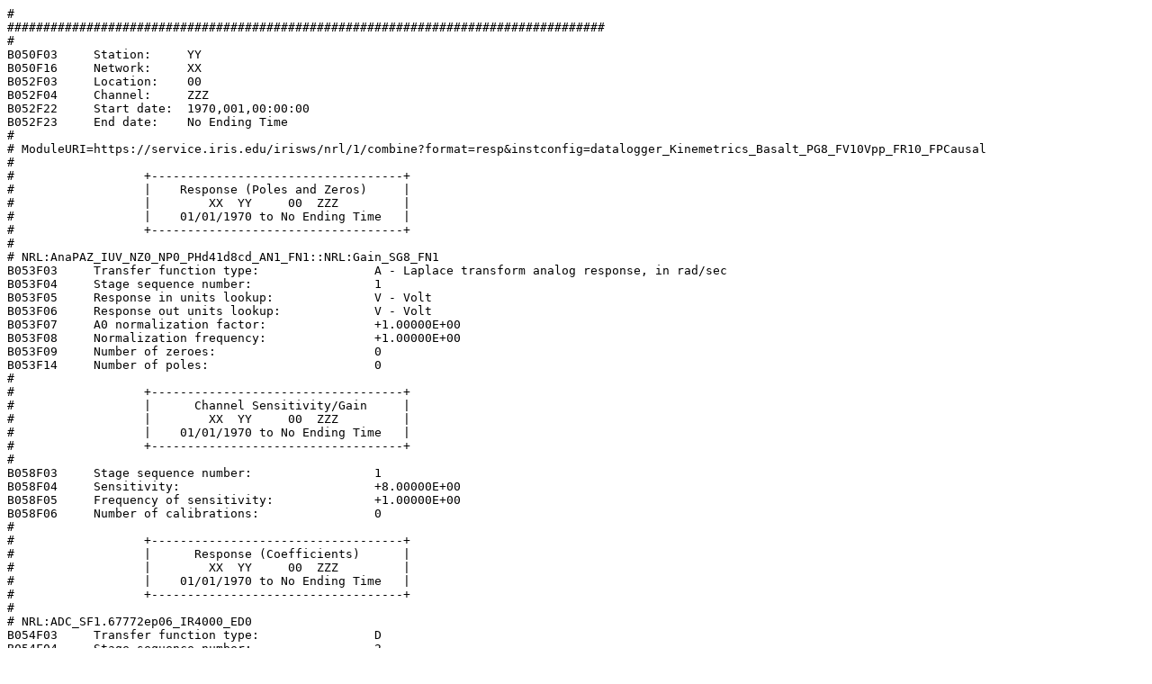

--- FILE ---
content_type: text/plain
request_url: http://service.iris.edu/irisws/nrl/1/combine?instconfig=datalogger_Kinemetrics_Basalt_PG8_FV10Vpp_FR10_FPCausal&format=resp
body_size: 4397
content:
#
###################################################################################
#
B050F03     Station:     YY
B050F16     Network:     XX
B052F03     Location:    00
B052F04     Channel:     ZZZ
B052F22     Start date:  1970,001,00:00:00
B052F23     End date:    No Ending Time
#
# ModuleURI=https://service.iris.edu/irisws/nrl/1/combine?format=resp&instconfig=datalogger_Kinemetrics_Basalt_PG8_FV10Vpp_FR10_FPCausal
#
#                  +-----------------------------------+
#                  |    Response (Poles and Zeros)     |
#                  |        XX  YY     00  ZZZ         |
#                  |    01/01/1970 to No Ending Time   |
#                  +-----------------------------------+
#
# NRL:AnaPAZ_IUV_NZ0_NP0_PHd41d8cd_AN1_FN1::NRL:Gain_SG8_FN1
B053F03     Transfer function type:                A - Laplace transform analog response, in rad/sec
B053F04     Stage sequence number:                 1
B053F05     Response in units lookup:              V - Volt
B053F06     Response out units lookup:             V - Volt
B053F07     A0 normalization factor:               +1.00000E+00
B053F08     Normalization frequency:               +1.00000E+00
B053F09     Number of zeroes:                      0
B053F14     Number of poles:                       0
#
#                  +-----------------------------------+
#                  |      Channel Sensitivity/Gain     |
#                  |        XX  YY     00  ZZZ         |
#                  |    01/01/1970 to No Ending Time   |
#                  +-----------------------------------+
#
B058F03     Stage sequence number:                 1
B058F04     Sensitivity:                           +8.00000E+00
B058F05     Frequency of sensitivity:              +1.00000E+00
B058F06     Number of calibrations:                0
#
#                  +-----------------------------------+
#                  |      Response (Coefficients)      |
#                  |        XX  YY     00  ZZZ         |
#                  |    01/01/1970 to No Ending Time   |
#                  +-----------------------------------+
#
# NRL:ADC_SF1.67772ep06_IR4000_ED0
B054F03     Transfer function type:                D
B054F04     Stage sequence number:                 2
B054F05     Response in units lookup:              V - Volt
B054F06     Response out units lookup:             count - Digital Counts
B054F07     Number of numerators:                  1
B054F10     Number of denominators:                0
#              Numerator coefficients:
#              i  coefficient   error
B054F08-09     0  +1.00000E+00  +0.00000E+00
#
#                  +-----------------------------------+
#                  |            Decimation             |
#                  |        XX  YY     00  ZZZ         |
#                  |    01/01/1970 to No Ending Time   |
#                  +-----------------------------------+
#
B057F03     Stage sequence number:                  2
B057F04     Input sample rate (HZ):                 4.0000E+03
B057F05     Decimation factor:                      00001
B057F06     Decimation offset:                      00000
B057F07     Estimated delay (seconds):             +0.0000E+00
B057F08     Correction applied (seconds):          +0.0000E+00
#
#                  +-----------------------------------+
#                  |      Channel Sensitivity/Gain     |
#                  |        XX  YY     00  ZZZ         |
#                  |    01/01/1970 to No Ending Time   |
#                  +-----------------------------------+
#
B058F03     Stage sequence number:                 2
B058F04     Sensitivity:                           +1.67772E+06
B058F05     Frequency of sensitivity:              +0.00000E+00
B058F06     Number of calibrations:                0
#
#                  +-----------------------------------+
#                  |      Response (Coefficients)      |
#                  |        XX  YY     00  ZZZ         |
#                  |    01/01/1970 to No Ending Time   |
#                  +-----------------------------------+
#
# NRL:Dec_IR30000_OR10_NS6-DC59-5-DC35-3-DC69-4-DC85-5-DC85-5-DC173-2_NHd0696b5
B054F03     Transfer function type:                D
B054F04     Stage sequence number:                 3
B054F05     Response in units lookup:              count - Digital Counts
B054F06     Response out units lookup:             count - Digital Counts
B054F07     Number of numerators:                  59
B054F10     Number of denominators:                0
#              Numerator coefficients:
#              i  coefficient   error
B054F08-09     0  +8.48249E-06  +0.00000E+00
B054F08-09     1  +3.89037E-05  +0.00000E+00
B054F08-09     2  +1.09346E-04  +0.00000E+00
B054F08-09     3  +2.26937E-04  +0.00000E+00
B054F08-09     4  +3.65840E-04  +0.00000E+00
B054F08-09     5  +4.47944E-04  +0.00000E+00
B054F08-09     6  +3.46227E-04  +0.00000E+00
B054F08-09     7  -7.08089E-05  +0.00000E+00
B054F08-09     8  -8.51525E-04  +0.00000E+00
B054F08-09     9  -1.85801E-03  +0.00000E+00
B054F08-09    10  -2.70550E-03  +0.00000E+00
B054F08-09    11  -2.81272E-03  +0.00000E+00
B054F08-09    12  -1.60384E-03  +0.00000E+00
B054F08-09    13  +1.16656E-03  +0.00000E+00
B054F08-09    14  +5.08161E-03  +0.00000E+00
B054F08-09    15  +8.90325E-03  +0.00000E+00
B054F08-09    16  +1.07580E-02  +0.00000E+00
B054F08-09    17  +8.73375E-03  +0.00000E+00
B054F08-09    18  +1.77379E-03  +0.00000E+00
B054F08-09    19  -9.43683E-03  +0.00000E+00
B054F08-09    20  -2.19989E-02  +0.00000E+00
B054F08-09    21  -3.10883E-02  +0.00000E+00
B054F08-09    22  -3.11164E-02  +0.00000E+00
B054F08-09    23  -1.75223E-02  +0.00000E+00
B054F08-09    24  +1.13614E-02  +0.00000E+00
B054F08-09    25  +5.30733E-02  +0.00000E+00
B054F08-09    26  +1.00994E-01  +0.00000E+00
B054F08-09    27  +1.45714E-01  +0.00000E+00
B054F08-09    28  +1.77481E-01  +0.00000E+00
B054F08-09    29  +1.88975E-01  +0.00000E+00
B054F08-09    30  +1.77481E-01  +0.00000E+00
B054F08-09    31  +1.45714E-01  +0.00000E+00
B054F08-09    32  +1.00994E-01  +0.00000E+00
B054F08-09    33  +5.30733E-02  +0.00000E+00
B054F08-09    34  +1.13614E-02  +0.00000E+00
B054F08-09    35  -1.75223E-02  +0.00000E+00
B054F08-09    36  -3.11164E-02  +0.00000E+00
B054F08-09    37  -3.10883E-02  +0.00000E+00
B054F08-09    38  -2.19989E-02  +0.00000E+00
B054F08-09    39  -9.43683E-03  +0.00000E+00
B054F08-09    40  +1.77379E-03  +0.00000E+00
B054F08-09    41  +8.73375E-03  +0.00000E+00
B054F08-09    42  +1.07580E-02  +0.00000E+00
B054F08-09    43  +8.90325E-03  +0.00000E+00
B054F08-09    44  +5.08161E-03  +0.00000E+00
B054F08-09    45  +1.16656E-03  +0.00000E+00
B054F08-09    46  -1.60384E-03  +0.00000E+00
B054F08-09    47  -2.81272E-03  +0.00000E+00
B054F08-09    48  -2.70550E-03  +0.00000E+00
B054F08-09    49  -1.85801E-03  +0.00000E+00
B054F08-09    50  -8.51525E-04  +0.00000E+00
B054F08-09    51  -7.08089E-05  +0.00000E+00
B054F08-09    52  +3.46227E-04  +0.00000E+00
B054F08-09    53  +4.47944E-04  +0.00000E+00
B054F08-09    54  +3.65840E-04  +0.00000E+00
B054F08-09    55  +2.26937E-04  +0.00000E+00
B054F08-09    56  +1.09346E-04  +0.00000E+00
B054F08-09    57  +3.89037E-05  +0.00000E+00
B054F08-09    58  +8.48249E-06  +0.00000E+00
#
#                  +-----------------------------------+
#                  |            Decimation             |
#                  |        XX  YY     00  ZZZ         |
#                  |    01/01/1970 to No Ending Time   |
#                  +-----------------------------------+
#
B057F03     Stage sequence number:                  3
B057F04     Input sample rate (HZ):                 3.0000E+04
B057F05     Decimation factor:                      00005
B057F06     Decimation offset:                      00000
B057F07     Estimated delay (seconds):             +9.6667E-04
B057F08     Correction applied (seconds):          +9.6667E-04
#
#                  +-----------------------------------+
#                  |      Channel Sensitivity/Gain     |
#                  |        XX  YY     00  ZZZ         |
#                  |    01/01/1970 to No Ending Time   |
#                  +-----------------------------------+
#
B058F03     Stage sequence number:                 3
B058F04     Sensitivity:                           +1.00000E+00
B058F05     Frequency of sensitivity:              +0.00000E+00
B058F06     Number of calibrations:                0
#
#                  +-----------------------------------+
#                  |      Response (Coefficients)      |
#                  |        XX  YY     00  ZZZ         |
#                  |    01/01/1970 to No Ending Time   |
#                  +-----------------------------------+
#
# NRL:Dec_IR30000_OR10_NS6-DC59-5-DC35-3-DC69-4-DC85-5-DC85-5-DC173-2_NHd0696b5
B054F03     Transfer function type:                D
B054F04     Stage sequence number:                 4
B054F05     Response in units lookup:              count - Digital Counts
B054F06     Response out units lookup:             count - Digital Counts
B054F07     Number of numerators:                  35
B054F10     Number of denominators:                0
#              Numerator coefficients:
#              i  coefficient   error
B054F08-09     0  +4.13465E-05  +0.00000E+00
B054F08-09     1  +2.34989E-04  +0.00000E+00
B054F08-09     2  +5.91262E-04  +0.00000E+00
B054F08-09     3  +6.53151E-04  +0.00000E+00
B054F08-09     4  -4.75707E-04  +0.00000E+00
B054F08-09     5  -2.95148E-03  +0.00000E+00
B054F08-09     6  -4.54665E-03  +0.00000E+00
B054F08-09     7  -1.23816E-03  +0.00000E+00
B054F08-09     8  +8.10970E-03  +0.00000E+00
B054F08-09     9  +1.64184E-02  +0.00000E+00
B054F08-09    10  +1.05253E-02  +0.00000E+00
B054F08-09    11  -1.54747E-02  +0.00000E+00
B054F08-09    12  -4.53658E-02  +0.00000E+00
B054F08-09    13  -4.28086E-02  +0.00000E+00
B054F08-09    14  +2.22852E-02  +0.00000E+00
B054F08-09    15  +1.41060E-01  +0.00000E+00
B054F08-09    16  +2.58835E-01  +0.00000E+00
B054F08-09    17  +3.08214E-01  +0.00000E+00
B054F08-09    18  +2.58835E-01  +0.00000E+00
B054F08-09    19  +1.41060E-01  +0.00000E+00
B054F08-09    20  +2.22852E-02  +0.00000E+00
B054F08-09    21  -4.28086E-02  +0.00000E+00
B054F08-09    22  -4.53658E-02  +0.00000E+00
B054F08-09    23  -1.54747E-02  +0.00000E+00
B054F08-09    24  +1.05253E-02  +0.00000E+00
B054F08-09    25  +1.64184E-02  +0.00000E+00
B054F08-09    26  +8.10970E-03  +0.00000E+00
B054F08-09    27  -1.23816E-03  +0.00000E+00
B054F08-09    28  -4.54665E-03  +0.00000E+00
B054F08-09    29  -2.95148E-03  +0.00000E+00
B054F08-09    30  -4.75707E-04  +0.00000E+00
B054F08-09    31  +6.53151E-04  +0.00000E+00
B054F08-09    32  +5.91262E-04  +0.00000E+00
B054F08-09    33  +2.34989E-04  +0.00000E+00
B054F08-09    34  +4.13465E-05  +0.00000E+00
#
#                  +-----------------------------------+
#                  |            Decimation             |
#                  |        XX  YY     00  ZZZ         |
#                  |    01/01/1970 to No Ending Time   |
#                  +-----------------------------------+
#
B057F03     Stage sequence number:                  4
B057F04     Input sample rate (HZ):                 6.0000E+03
B057F05     Decimation factor:                      00003
B057F06     Decimation offset:                      00000
B057F07     Estimated delay (seconds):             +2.8333E-03
B057F08     Correction applied (seconds):          +2.8333E-03
#
#                  +-----------------------------------+
#                  |      Channel Sensitivity/Gain     |
#                  |        XX  YY     00  ZZZ         |
#                  |    01/01/1970 to No Ending Time   |
#                  +-----------------------------------+
#
B058F03     Stage sequence number:                 4
B058F04     Sensitivity:                           +1.00000E+00
B058F05     Frequency of sensitivity:              +0.00000E+00
B058F06     Number of calibrations:                0
#
#                  +-----------------------------------+
#                  |      Response (Coefficients)      |
#                  |        XX  YY     00  ZZZ         |
#                  |    01/01/1970 to No Ending Time   |
#                  +-----------------------------------+
#
# NRL:Dec_IR30000_OR10_NS6-DC59-5-DC35-3-DC69-4-DC85-5-DC85-5-DC173-2_NHd0696b5
B054F03     Transfer function type:                D
B054F04     Stage sequence number:                 5
B054F05     Response in units lookup:              count - Digital Counts
B054F06     Response out units lookup:             count - Digital Counts
B054F07     Number of numerators:                  69
B054F10     Number of denominators:                0
#              Numerator coefficients:
#              i  coefficient   error
B054F08-09     0  -3.35276E-08  +0.00000E+00
B054F08-09     1  -3.35276E-07  +0.00000E+00
B054F08-09     2  -1.76951E-06  +0.00000E+00
B054F08-09     3  -6.51088E-06  +0.00000E+00
B054F08-09     4  -1.83936E-05  +0.00000E+00
B054F08-09     5  -4.15682E-05  +0.00000E+00
B054F08-09     6  -7.58260E-05  +0.00000E+00
B054F08-09     7  -1.08499E-04  +0.00000E+00
B054F08-09     8  -1.06949E-04  +0.00000E+00
B054F08-09     9  -2.08658E-05  +0.00000E+00
B054F08-09    10  +1.94796E-04  +0.00000E+00
B054F08-09    11  +5.33339E-04  +0.00000E+00
B054F08-09    12  +8.83073E-04  +0.00000E+00
B054F08-09    13  +1.00778E-03  +0.00000E+00
B054F08-09    14  +6.10250E-04  +0.00000E+00
B054F08-09    15  -4.98588E-04  +0.00000E+00
B054F08-09    16  -2.17110E-03  +0.00000E+00
B054F08-09    17  -3.76407E-03  +0.00000E+00
B054F08-09    18  -4.21941E-03  +0.00000E+00
B054F08-09    19  -2.49074E-03  +0.00000E+00
B054F08-09    20  +1.76057E-03  +0.00000E+00
B054F08-09    21  +7.51189E-03  +0.00000E+00
B054F08-09    22  +1.22265E-02  +0.00000E+00
B054F08-09    23  +1.25688E-02  +0.00000E+00
B054F08-09    24  +5.97886E-03  +0.00000E+00
B054F08-09    25  -7.43590E-03  +0.00000E+00
B054F08-09    26  -2.36465E-02  +0.00000E+00
B054F08-09    27  -3.50249E-02  +0.00000E+00
B054F08-09    28  -3.26168E-02  +0.00000E+00
B054F08-09    29  -9.79105E-03  +0.00000E+00
B054F08-09    30  +3.41800E-02  +0.00000E+00
B054F08-09    31  +9.23474E-02  +0.00000E+00
B054F08-09    32  +1.51291E-01  +0.00000E+00
B054F08-09    33  +1.95214E-01  +0.00000E+00
B054F08-09    34  +2.11464E-01  +0.00000E+00
B054F08-09    35  +1.95214E-01  +0.00000E+00
B054F08-09    36  +1.51291E-01  +0.00000E+00
B054F08-09    37  +9.23474E-02  +0.00000E+00
B054F08-09    38  +3.41800E-02  +0.00000E+00
B054F08-09    39  -9.79105E-03  +0.00000E+00
B054F08-09    40  -3.26168E-02  +0.00000E+00
B054F08-09    41  -3.50249E-02  +0.00000E+00
B054F08-09    42  -2.36465E-02  +0.00000E+00
B054F08-09    43  -7.43590E-03  +0.00000E+00
B054F08-09    44  +5.97886E-03  +0.00000E+00
B054F08-09    45  +1.25688E-02  +0.00000E+00
B054F08-09    46  +1.22265E-02  +0.00000E+00
B054F08-09    47  +7.51189E-03  +0.00000E+00
B054F08-09    48  +1.76057E-03  +0.00000E+00
B054F08-09    49  -2.49074E-03  +0.00000E+00
B054F08-09    50  -4.21941E-03  +0.00000E+00
B054F08-09    51  -3.76407E-03  +0.00000E+00
B054F08-09    52  -2.17110E-03  +0.00000E+00
B054F08-09    53  -4.98588E-04  +0.00000E+00
B054F08-09    54  +6.10250E-04  +0.00000E+00
B054F08-09    55  +1.00778E-03  +0.00000E+00
B054F08-09    56  +8.83073E-04  +0.00000E+00
B054F08-09    57  +5.33339E-04  +0.00000E+00
B054F08-09    58  +1.94796E-04  +0.00000E+00
B054F08-09    59  -2.08658E-05  +0.00000E+00
B054F08-09    60  -1.06949E-04  +0.00000E+00
B054F08-09    61  -1.08499E-04  +0.00000E+00
B054F08-09    62  -7.58260E-05  +0.00000E+00
B054F08-09    63  -4.15682E-05  +0.00000E+00
B054F08-09    64  -1.83936E-05  +0.00000E+00
B054F08-09    65  -6.51088E-06  +0.00000E+00
B054F08-09    66  -1.76951E-06  +0.00000E+00
B054F08-09    67  -3.35276E-07  +0.00000E+00
B054F08-09    68  -3.35276E-08  +0.00000E+00
#
#                  +-----------------------------------+
#                  |            Decimation             |
#                  |        XX  YY     00  ZZZ         |
#                  |    01/01/1970 to No Ending Time   |
#                  +-----------------------------------+
#
B057F03     Stage sequence number:                  5
B057F04     Input sample rate (HZ):                 2.0000E+03
B057F05     Decimation factor:                      00004
B057F06     Decimation offset:                      00000
B057F07     Estimated delay (seconds):             +1.7000E-02
B057F08     Correction applied (seconds):          +1.7000E-02
#
#                  +-----------------------------------+
#                  |      Channel Sensitivity/Gain     |
#                  |        XX  YY     00  ZZZ         |
#                  |    01/01/1970 to No Ending Time   |
#                  +-----------------------------------+
#
B058F03     Stage sequence number:                 5
B058F04     Sensitivity:                           +1.00000E+00
B058F05     Frequency of sensitivity:              +0.00000E+00
B058F06     Number of calibrations:                0
#
#                  +-----------------------------------+
#                  |      Response (Coefficients)      |
#                  |        XX  YY     00  ZZZ         |
#                  |    01/01/1970 to No Ending Time   |
#                  +-----------------------------------+
#
# NRL:Dec_IR30000_OR10_NS6-DC59-5-DC35-3-DC69-4-DC85-5-DC85-5-DC173-2_NHd0696b5
B054F03     Transfer function type:                D
B054F04     Stage sequence number:                 6
B054F05     Response in units lookup:              count - Digital Counts
B054F06     Response out units lookup:             count - Digital Counts
B054F07     Number of numerators:                  85
B054F10     Number of denominators:                0
#              Numerator coefficients:
#              i  coefficient   error
B054F08-09     0  -4.38187E-07  +0.00000E+00
B054F08-09     1  -3.85335E-06  +0.00000E+00
B054F08-09     2  -1.48495E-05  +0.00000E+00
B054F08-09     3  -3.02983E-05  +0.00000E+00
B054F08-09     4  -2.63304E-05  +0.00000E+00
B054F08-09     5  +1.95019E-05  +0.00000E+00
B054F08-09     6  +6.48363E-05  +0.00000E+00
B054F08-09     7  +1.26385E-05  +0.00000E+00
B054F08-09     8  -1.17118E-04  +0.00000E+00
B054F08-09     9  -9.99528E-05  +0.00000E+00
B054F08-09    10  +1.59779E-04  +0.00000E+00
B054F08-09    11  +2.69295E-04  +0.00000E+00
B054F08-09    12  -1.49015E-04  +0.00000E+00
B054F08-09    13  -5.38498E-04  +0.00000E+00
B054F08-09    14  +1.74544E-05  +0.00000E+00
B054F08-09    15  +9.04900E-04  +0.00000E+00
B054F08-09    16  +3.24423E-04  +0.00000E+00
B054F08-09    17  -1.33158E-03  +0.00000E+00
B054F08-09    18  -9.81102E-04  +0.00000E+00
B054F08-09    19  +1.73386E-03  +0.00000E+00
B054F08-09    20  +2.05900E-03  +0.00000E+00
B054F08-09    21  -1.96823E-03  +0.00000E+00
B054F08-09    22  -3.64833E-03  +0.00000E+00
B054F08-09    23  +1.82585E-03  +0.00000E+00
B054F08-09    24  +5.80332E-03  +0.00000E+00
B054F08-09    25  -1.02907E-03  +0.00000E+00
B054F08-09    26  -8.52306E-03  +0.00000E+00
B054F08-09    27  -7.72116E-04  +0.00000E+00
B054F08-09    28  +1.17379E-02  +0.00000E+00
B054F08-09    29  +4.01594E-03  +0.00000E+00
B054F08-09    30  -1.53043E-02  +0.00000E+00
B054F08-09    31  -9.28453E-03  +0.00000E+00
B054F08-09    32  +1.90113E-02  +0.00000E+00
B054F08-09    33  +1.74721E-02  +0.00000E+00
B054F08-09    34  -2.25977E-02  +0.00000E+00
B054F08-09    35  -3.02947E-02  +0.00000E+00
B054F08-09    36  +2.57799E-02  +0.00000E+00
B054F08-09    37  +5.20868E-02  +0.00000E+00
B054F08-09    38  -2.82857E-02  +0.00000E+00
B054F08-09    39  -9.88466E-02  +0.00000E+00
B054F08-09    40  +2.98892E-02  +0.00000E+00
B054F08-09    41  +3.15837E-01  +0.00000E+00
B054F08-09    42  +4.69559E-01  +0.00000E+00
B054F08-09    43  +3.15837E-01  +0.00000E+00
B054F08-09    44  +2.98892E-02  +0.00000E+00
B054F08-09    45  -9.88466E-02  +0.00000E+00
B054F08-09    46  -2.82857E-02  +0.00000E+00
B054F08-09    47  +5.20868E-02  +0.00000E+00
B054F08-09    48  +2.57799E-02  +0.00000E+00
B054F08-09    49  -3.02947E-02  +0.00000E+00
B054F08-09    50  -2.25977E-02  +0.00000E+00
B054F08-09    51  +1.74721E-02  +0.00000E+00
B054F08-09    52  +1.90113E-02  +0.00000E+00
B054F08-09    53  -9.28453E-03  +0.00000E+00
B054F08-09    54  -1.53043E-02  +0.00000E+00
B054F08-09    55  +4.01594E-03  +0.00000E+00
B054F08-09    56  +1.17379E-02  +0.00000E+00
B054F08-09    57  -7.72116E-04  +0.00000E+00
B054F08-09    58  -8.52306E-03  +0.00000E+00
B054F08-09    59  -1.02907E-03  +0.00000E+00
B054F08-09    60  +5.80332E-03  +0.00000E+00
B054F08-09    61  +1.82585E-03  +0.00000E+00
B054F08-09    62  -3.64833E-03  +0.00000E+00
B054F08-09    63  -1.96823E-03  +0.00000E+00
B054F08-09    64  +2.05900E-03  +0.00000E+00
B054F08-09    65  +1.73386E-03  +0.00000E+00
B054F08-09    66  -9.81102E-04  +0.00000E+00
B054F08-09    67  -1.33158E-03  +0.00000E+00
B054F08-09    68  +3.24423E-04  +0.00000E+00
B054F08-09    69  +9.04900E-04  +0.00000E+00
B054F08-09    70  +1.74544E-05  +0.00000E+00
B054F08-09    71  -5.38498E-04  +0.00000E+00
B054F08-09    72  -1.49015E-04  +0.00000E+00
B054F08-09    73  +2.69295E-04  +0.00000E+00
B054F08-09    74  +1.59779E-04  +0.00000E+00
B054F08-09    75  -9.99528E-05  +0.00000E+00
B054F08-09    76  -1.17118E-04  +0.00000E+00
B054F08-09    77  +1.26385E-05  +0.00000E+00
B054F08-09    78  +6.48363E-05  +0.00000E+00
B054F08-09    79  +1.95019E-05  +0.00000E+00
B054F08-09    80  -2.63304E-05  +0.00000E+00
B054F08-09    81  -3.02983E-05  +0.00000E+00
B054F08-09    82  -1.48495E-05  +0.00000E+00
B054F08-09    83  -3.85335E-06  +0.00000E+00
B054F08-09    84  -4.38187E-07  +0.00000E+00
#
#                  +-----------------------------------+
#                  |            Decimation             |
#                  |        XX  YY     00  ZZZ         |
#                  |    01/01/1970 to No Ending Time   |
#                  +-----------------------------------+
#
B057F03     Stage sequence number:                  6
B057F04     Input sample rate (HZ):                 5.0000E+02
B057F05     Decimation factor:                      00005
B057F06     Decimation offset:                      00000
B057F07     Estimated delay (seconds):             +8.4000E-02
B057F08     Correction applied (seconds):          +8.4000E-02
#
#                  +-----------------------------------+
#                  |      Channel Sensitivity/Gain     |
#                  |        XX  YY     00  ZZZ         |
#                  |    01/01/1970 to No Ending Time   |
#                  +-----------------------------------+
#
B058F03     Stage sequence number:                 6
B058F04     Sensitivity:                           +1.00000E+00
B058F05     Frequency of sensitivity:              +0.00000E+00
B058F06     Number of calibrations:                0
#
#                  +-----------------------------------+
#                  |      Response (Coefficients)      |
#                  |        XX  YY     00  ZZZ         |
#                  |    01/01/1970 to No Ending Time   |
#                  +-----------------------------------+
#
# NRL:Dec_IR30000_OR10_NS6-DC59-5-DC35-3-DC69-4-DC85-5-DC85-5-DC173-2_NHd0696b5
B054F03     Transfer function type:                D
B054F04     Stage sequence number:                 7
B054F05     Response in units lookup:              count - Digital Counts
B054F06     Response out units lookup:             count - Digital Counts
B054F07     Number of numerators:                  85
B054F10     Number of denominators:                0
#              Numerator coefficients:
#              i  coefficient   error
B054F08-09     0  -4.38187E-07  +0.00000E+00
B054F08-09     1  -3.85335E-06  +0.00000E+00
B054F08-09     2  -1.48495E-05  +0.00000E+00
B054F08-09     3  -3.02983E-05  +0.00000E+00
B054F08-09     4  -2.63304E-05  +0.00000E+00
B054F08-09     5  +1.95019E-05  +0.00000E+00
B054F08-09     6  +6.48363E-05  +0.00000E+00
B054F08-09     7  +1.26385E-05  +0.00000E+00
B054F08-09     8  -1.17118E-04  +0.00000E+00
B054F08-09     9  -9.99528E-05  +0.00000E+00
B054F08-09    10  +1.59779E-04  +0.00000E+00
B054F08-09    11  +2.69295E-04  +0.00000E+00
B054F08-09    12  -1.49015E-04  +0.00000E+00
B054F08-09    13  -5.38498E-04  +0.00000E+00
B054F08-09    14  +1.74544E-05  +0.00000E+00
B054F08-09    15  +9.04900E-04  +0.00000E+00
B054F08-09    16  +3.24423E-04  +0.00000E+00
B054F08-09    17  -1.33158E-03  +0.00000E+00
B054F08-09    18  -9.81102E-04  +0.00000E+00
B054F08-09    19  +1.73386E-03  +0.00000E+00
B054F08-09    20  +2.05900E-03  +0.00000E+00
B054F08-09    21  -1.96823E-03  +0.00000E+00
B054F08-09    22  -3.64833E-03  +0.00000E+00
B054F08-09    23  +1.82585E-03  +0.00000E+00
B054F08-09    24  +5.80332E-03  +0.00000E+00
B054F08-09    25  -1.02907E-03  +0.00000E+00
B054F08-09    26  -8.52306E-03  +0.00000E+00
B054F08-09    27  -7.72116E-04  +0.00000E+00
B054F08-09    28  +1.17379E-02  +0.00000E+00
B054F08-09    29  +4.01594E-03  +0.00000E+00
B054F08-09    30  -1.53043E-02  +0.00000E+00
B054F08-09    31  -9.28453E-03  +0.00000E+00
B054F08-09    32  +1.90113E-02  +0.00000E+00
B054F08-09    33  +1.74721E-02  +0.00000E+00
B054F08-09    34  -2.25977E-02  +0.00000E+00
B054F08-09    35  -3.02947E-02  +0.00000E+00
B054F08-09    36  +2.57799E-02  +0.00000E+00
B054F08-09    37  +5.20868E-02  +0.00000E+00
B054F08-09    38  -2.82857E-02  +0.00000E+00
B054F08-09    39  -9.88466E-02  +0.00000E+00
B054F08-09    40  +2.98892E-02  +0.00000E+00
B054F08-09    41  +3.15837E-01  +0.00000E+00
B054F08-09    42  +4.69559E-01  +0.00000E+00
B054F08-09    43  +3.15837E-01  +0.00000E+00
B054F08-09    44  +2.98892E-02  +0.00000E+00
B054F08-09    45  -9.88466E-02  +0.00000E+00
B054F08-09    46  -2.82857E-02  +0.00000E+00
B054F08-09    47  +5.20868E-02  +0.00000E+00
B054F08-09    48  +2.57799E-02  +0.00000E+00
B054F08-09    49  -3.02947E-02  +0.00000E+00
B054F08-09    50  -2.25977E-02  +0.00000E+00
B054F08-09    51  +1.74721E-02  +0.00000E+00
B054F08-09    52  +1.90113E-02  +0.00000E+00
B054F08-09    53  -9.28453E-03  +0.00000E+00
B054F08-09    54  -1.53043E-02  +0.00000E+00
B054F08-09    55  +4.01594E-03  +0.00000E+00
B054F08-09    56  +1.17379E-02  +0.00000E+00
B054F08-09    57  -7.72116E-04  +0.00000E+00
B054F08-09    58  -8.52306E-03  +0.00000E+00
B054F08-09    59  -1.02907E-03  +0.00000E+00
B054F08-09    60  +5.80332E-03  +0.00000E+00
B054F08-09    61  +1.82585E-03  +0.00000E+00
B054F08-09    62  -3.64833E-03  +0.00000E+00
B054F08-09    63  -1.96823E-03  +0.00000E+00
B054F08-09    64  +2.05900E-03  +0.00000E+00
B054F08-09    65  +1.73386E-03  +0.00000E+00
B054F08-09    66  -9.81102E-04  +0.00000E+00
B054F08-09    67  -1.33158E-03  +0.00000E+00
B054F08-09    68  +3.24423E-04  +0.00000E+00
B054F08-09    69  +9.04900E-04  +0.00000E+00
B054F08-09    70  +1.74544E-05  +0.00000E+00
B054F08-09    71  -5.38498E-04  +0.00000E+00
B054F08-09    72  -1.49015E-04  +0.00000E+00
B054F08-09    73  +2.69295E-04  +0.00000E+00
B054F08-09    74  +1.59779E-04  +0.00000E+00
B054F08-09    75  -9.99528E-05  +0.00000E+00
B054F08-09    76  -1.17118E-04  +0.00000E+00
B054F08-09    77  +1.26385E-05  +0.00000E+00
B054F08-09    78  +6.48363E-05  +0.00000E+00
B054F08-09    79  +1.95019E-05  +0.00000E+00
B054F08-09    80  -2.63304E-05  +0.00000E+00
B054F08-09    81  -3.02983E-05  +0.00000E+00
B054F08-09    82  -1.48495E-05  +0.00000E+00
B054F08-09    83  -3.85335E-06  +0.00000E+00
B054F08-09    84  -4.38187E-07  +0.00000E+00
#
#                  +-----------------------------------+
#                  |            Decimation             |
#                  |        XX  YY     00  ZZZ         |
#                  |    01/01/1970 to No Ending Time   |
#                  +-----------------------------------+
#
B057F03     Stage sequence number:                  7
B057F04     Input sample rate (HZ):                 1.0000E+02
B057F05     Decimation factor:                      00005
B057F06     Decimation offset:                      00000
B057F07     Estimated delay (seconds):             +4.2000E-01
B057F08     Correction applied (seconds):          +4.2000E-01
#
#                  +-----------------------------------+
#                  |      Channel Sensitivity/Gain     |
#                  |        XX  YY     00  ZZZ         |
#                  |    01/01/1970 to No Ending Time   |
#                  +-----------------------------------+
#
B058F03     Stage sequence number:                 7
B058F04     Sensitivity:                           +1.00000E+00
B058F05     Frequency of sensitivity:              +0.00000E+00
B058F06     Number of calibrations:                0
#
#                  +-----------------------------------+
#                  |      Response (Coefficients)      |
#                  |        XX  YY     00  ZZZ         |
#                  |    01/01/1970 to No Ending Time   |
#                  +-----------------------------------+
#
# NRL:Dec_IR30000_OR10_NS6-DC59-5-DC35-3-DC69-4-DC85-5-DC85-5-DC173-2_NHd0696b5
B054F03     Transfer function type:                D
B054F04     Stage sequence number:                 8
B054F05     Response in units lookup:              count - Digital Counts
B054F06     Response out units lookup:             count - Digital Counts
B054F07     Number of numerators:                  173
B054F10     Number of denominators:                0
#              Numerator coefficients:
#              i  coefficient   error
B054F08-09     0  +1.12421E-04  +0.00000E+00
B054F08-09     1  +1.23518E-03  +0.00000E+00
B054F08-09     2  +6.87794E-03  +0.00000E+00
B054F08-09     3  +2.54743E-02  +0.00000E+00
B054F08-09     4  +6.94733E-02  +0.00000E+00
B054F08-09     5  +1.46035E-01  +0.00000E+00
B054F08-09     6  +2.40282E-01  +0.00000E+00
B054F08-09     7  +3.05680E-01  +0.00000E+00
B054F08-09     8  +2.82800E-01  +0.00000E+00
B054F08-09     9  +1.48674E-01  +0.00000E+00
B054F08-09    10  -4.04598E-02  +0.00000E+00
B054F08-09    11  -1.67739E-01  +0.00000E+00
B054F08-09    12  -1.45516E-01  +0.00000E+00
B054F08-09    13  -4.10536E-03  +0.00000E+00
B054F08-09    14  +1.20323E-01  +0.00000E+00
B054F08-09    15  +1.10823E-01  +0.00000E+00
B054F08-09    16  -1.07507E-02  +0.00000E+00
B054F08-09    17  -1.05917E-01  +0.00000E+00
B054F08-09    18  -7.26648E-02  +0.00000E+00
B054F08-09    19  +3.99290E-02  +0.00000E+00
B054F08-09    20  +9.35874E-02  +0.00000E+00
B054F08-09    21  +2.91490E-02  +0.00000E+00
B054F08-09    22  -6.47119E-02  +0.00000E+00
B054F08-09    23  -6.85770E-02  +0.00000E+00
B054F08-09    24  +1.51868E-02  +0.00000E+00
B054F08-09    25  +7.17562E-02  +0.00000E+00
B054F08-09    26  +2.94078E-02  +0.00000E+00
B054F08-09    27  -4.82479E-02  +0.00000E+00
B054F08-09    28  -5.47218E-02  +0.00000E+00
B054F08-09    29  +1.33580E-02  +0.00000E+00
B054F08-09    30  +5.76458E-02  +0.00000E+00
B054F08-09    31  +1.90461E-02  +0.00000E+00
B054F08-09    32  -4.28831E-02  +0.00000E+00
B054F08-09    33  -4.00759E-02  +0.00000E+00
B054F08-09    34  +1.87966E-02  +0.00000E+00
B054F08-09    35  +4.65427E-02  +0.00000E+00
B054F08-09    36  +6.05678E-03  +0.00000E+00
B054F08-09    37  -3.99460E-02  +0.00000E+00
B054F08-09    38  -2.51628E-02  +0.00000E+00
B054F08-09    39  +2.46829E-02  +0.00000E+00
B054F08-09    40  +3.50373E-02  +0.00000E+00
B054F08-09    41  -6.17551E-03  +0.00000E+00
B054F08-09    42  -3.52079E-02  +0.00000E+00
B054F08-09    43  -1.06559E-02  +0.00000E+00
B054F08-09    44  +2.75344E-02  +0.00000E+00
B054F08-09    45  +2.23679E-02  +0.00000E+00
B054F08-09    46  -1.52164E-02  +0.00000E+00
B054F08-09    47  -2.73885E-02  +0.00000E+00
B054F08-09    48  +1.78073E-03  +0.00000E+00
B054F08-09    49  +2.59161E-02  +0.00000E+00
B054F08-09    50  +9.74328E-03  +0.00000E+00
B054F08-09    51  -1.94773E-02  +0.00000E+00
B054F08-09    52  -1.73472E-02  +0.00000E+00
B054F08-09    53  +1.03164E-02  +0.00000E+00
B054F08-09    54  +2.02358E-02  +0.00000E+00
B054F08-09    55  -7.80326E-04  +0.00000E+00
B054F08-09    56  -1.87303E-02  +0.00000E+00
B054F08-09    57  -7.18083E-03  +0.00000E+00
B054F08-09    58  +1.39675E-02  +0.00000E+00
B054F08-09    59  +1.23234E-02  +0.00000E+00
B054F08-09    60  -7.50047E-03  +0.00000E+00
B054F08-09    61  -1.42117E-02  +0.00000E+00
B054F08-09    62  +9.01851E-04  +0.00000E+00
B054F08-09    63  +1.31357E-02  +0.00000E+00
B054F08-09    64  +4.55291E-03  +0.00000E+00
B054F08-09    65  -9.90145E-03  +0.00000E+00
B054F08-09    66  -8.07528E-03  +0.00000E+00
B054F08-09    67  +5.56306E-03  +0.00000E+00
B054F08-09    68  +9.41565E-03  +0.00000E+00
B054F08-09    69  -1.16201E-03  +0.00000E+00
B054F08-09    70  -8.79668E-03  +0.00000E+00
B054F08-09    71  -2.47475E-03  +0.00000E+00
B054F08-09    72  +6.76654E-03  +0.00000E+00
B054F08-09    73  +4.84982E-03  +0.00000E+00
B054F08-09    74  -4.01918E-03  +0.00000E+00
B054F08-09    75  -5.81909E-03  +0.00000E+00
B054F08-09    76  +1.22524E-03  +0.00000E+00
B054F08-09    77  +5.53916E-03  +0.00000E+00
B054F08-09    78  +1.09395E-03  +0.00000E+00
B054F08-09    79  -4.36650E-03  +0.00000E+00
B054F08-09    80  -2.63378E-03  +0.00000E+00
B054F08-09    81  +2.73874E-03  +0.00000E+00
B054F08-09    82  +3.31146E-03  +0.00000E+00
B054F08-09    83  -1.07410E-03  +0.00000E+00
B054F08-09    84  -3.24038E-03  +0.00000E+00
B054F08-09    85  -3.36280E-04  +0.00000E+00
B054F08-09    86  +2.59506E-03  +0.00000E+00
B054F08-09    87  +1.23720E-03  +0.00000E+00
B054F08-09    88  -1.74961E-03  +0.00000E+00
B054F08-09    89  -1.72252E-03  +0.00000E+00
B054F08-09    90  +8.05307E-04  +0.00000E+00
B054F08-09    91  +1.74011E-03  +0.00000E+00
B054F08-09    92  -9.85432E-06  +0.00000E+00
B054F08-09    93  -1.43607E-03  +0.00000E+00
B054F08-09    94  -5.22671E-04  +0.00000E+00
B054F08-09    95  +9.83023E-04  +0.00000E+00
B054F08-09    96  +7.84544E-04  +0.00000E+00
B054F08-09    97  -5.15897E-04  +0.00000E+00
B054F08-09    98  -8.22884E-04  +0.00000E+00
B054F08-09    99  +1.22716E-04  +0.00000E+00
B054F08-09   100  +7.08811E-04  +0.00000E+00
B054F08-09   101  +1.53361E-04  +0.00000E+00
B054F08-09   102  -5.15633E-04  +0.00000E+00
B054F08-09   103  -3.05407E-04  +0.00000E+00
B054F08-09   104  +3.04889E-04  +0.00000E+00
B054F08-09   105  +3.51030E-04  +0.00000E+00
B054F08-09   106  -1.19475E-04  +0.00000E+00
B054F08-09   107  -3.20522E-04  +0.00000E+00
B054F08-09   108  -1.74777E-05  +0.00000E+00
B054F08-09   109  +2.46918E-04  +0.00000E+00
B054F08-09   110  +9.97922E-05  +0.00000E+00
B054F08-09   111  -1.59040E-04  +0.00000E+00
B054F08-09   112  -1.33325E-04  +0.00000E+00
B054F08-09   113  +7.77561E-05  +0.00000E+00
B054F08-09   114  +1.30585E-04  +0.00000E+00
B054F08-09   115  -1.50176E-05  +0.00000E+00
B054F08-09   116  -1.06015E-04  +0.00000E+00
B054F08-09   117  -2.50954E-05  +0.00000E+00
B054F08-09   118  +7.25999E-05  +0.00000E+00
B054F08-09   119  +4.42336E-05  +0.00000E+00
B054F08-09   120  -3.99733E-05  +0.00000E+00
B054F08-09   121  -4.73149E-05  +0.00000E+00
B054F08-09   122  +1.38576E-05  +0.00000E+00
B054F08-09   123  +4.03496E-05  +0.00000E+00
B054F08-09   124  +3.53809E-06  +0.00000E+00
B054F08-09   125  -2.88561E-05  +0.00000E+00
B054F08-09   126  -1.25761E-05  +0.00000E+00
B054F08-09   127  +1.69775E-05  +0.00000E+00
B054F08-09   128  +1.51051E-05  +0.00000E+00
B054F08-09   129  -7.20657E-06  +0.00000E+00
B054F08-09   130  -1.34860E-05  +0.00000E+00
B054F08-09   131  +5.57862E-07  +0.00000E+00
B054F08-09   132  +9.90881E-06  +0.00000E+00
B054F08-09   133  +3.03239E-06  +0.00000E+00
B054F08-09   134  -6.00796E-06  +0.00000E+00
B054F08-09   135  -4.23333E-06  +0.00000E+00
B054F08-09   136  +2.75811E-06  +0.00000E+00
B054F08-09   137  +3.92320E-06  +0.00000E+00
B054F08-09   138  -5.48083E-07  +0.00000E+00
B054F08-09   139  -2.90060E-06  +0.00000E+00
B054F08-09   140  -6.39819E-07  +0.00000E+00
B054F08-09   141  +1.74996E-06  +0.00000E+00
B054F08-09   142  +1.04913E-06  +0.00000E+00
B054F08-09   143  -8.01869E-07  +0.00000E+00
B054F08-09   144  -9.82080E-07  +0.00000E+00
B054F08-09   145  +1.79745E-07  +0.00000E+00
B054F08-09   146  +7.06408E-07  +0.00000E+00
B054F08-09   147  +1.37370E-07  +0.00000E+00
B054F08-09   148  -4.02797E-07  +0.00000E+00
B054F08-09   149  -2.32831E-07  +0.00000E+00
B054F08-09   150  +1.68104E-07  +0.00000E+00
B054F08-09   151  +2.06754E-07  +0.00000E+00
B054F08-09   152  -2.60770E-08  +0.00000E+00
B054F08-09   153  -1.34576E-07  +0.00000E+00
B054F08-09   154  -3.44589E-08  +0.00000E+00
B054F08-09   155  +6.65896E-08  +0.00000E+00
B054F08-09   156  +4.56348E-08  +0.00000E+00
B054F08-09   157  -1.95578E-08  +0.00000E+00
B054F08-09   158  -3.30619E-08  +0.00000E+00
B054F08-09   159  -1.86265E-09  +0.00000E+00
B054F08-09   160  +1.72295E-08  +0.00000E+00
B054F08-09   161  +8.38190E-09  +0.00000E+00
B054F08-09   162  -4.65661E-09  +0.00000E+00
B054F08-09   163  -6.05360E-09  +0.00000E+00
B054F08-09   164  +0.00000E+00  +0.00000E+00
B054F08-09   165  +3.25963E-09  +0.00000E+00
B054F08-09   166  +2.32831E-09  +0.00000E+00
B054F08-09   167  +4.65661E-10  +0.00000E+00
B054F08-09   168  +0.00000E+00  +0.00000E+00
B054F08-09   169  +0.00000E+00  +0.00000E+00
B054F08-09   170  +0.00000E+00  +0.00000E+00
B054F08-09   171  +0.00000E+00  +0.00000E+00
B054F08-09   172  +0.00000E+00  +0.00000E+00
#
#                  +-----------------------------------+
#                  |            Decimation             |
#                  |        XX  YY     00  ZZZ         |
#                  |    01/01/1970 to No Ending Time   |
#                  +-----------------------------------+
#
B057F03     Stage sequence number:                  8
B057F04     Input sample rate (HZ):                 2.0000E+01
B057F05     Decimation factor:                      00002
B057F06     Decimation offset:                      00000
B057F07     Estimated delay (seconds):             +4.2000E-01
B057F08     Correction applied (seconds):          +4.2000E-01
#
#                  +-----------------------------------+
#                  |      Channel Sensitivity/Gain     |
#                  |        XX  YY     00  ZZZ         |
#                  |    01/01/1970 to No Ending Time   |
#                  +-----------------------------------+
#
B058F03     Stage sequence number:                 8
B058F04     Sensitivity:                           +1.00000E+00
B058F05     Frequency of sensitivity:              +0.00000E+00
B058F06     Number of calibrations:                0
#
#                  +-----------------------------------+
#                  |      Channel Sensitivity/Gain     |
#                  |        XX  YY     00  ZZZ         |
#                  |    01/01/1970 to No Ending Time   |
#                  +-----------------------------------+
#
B058F03     Stage sequence number:                 0
B058F04     Sensitivity:                           +1.34225E+07
B058F05     Frequency of sensitivity:              +2.50000E+00
B058F06     Number of calibrations:                0

